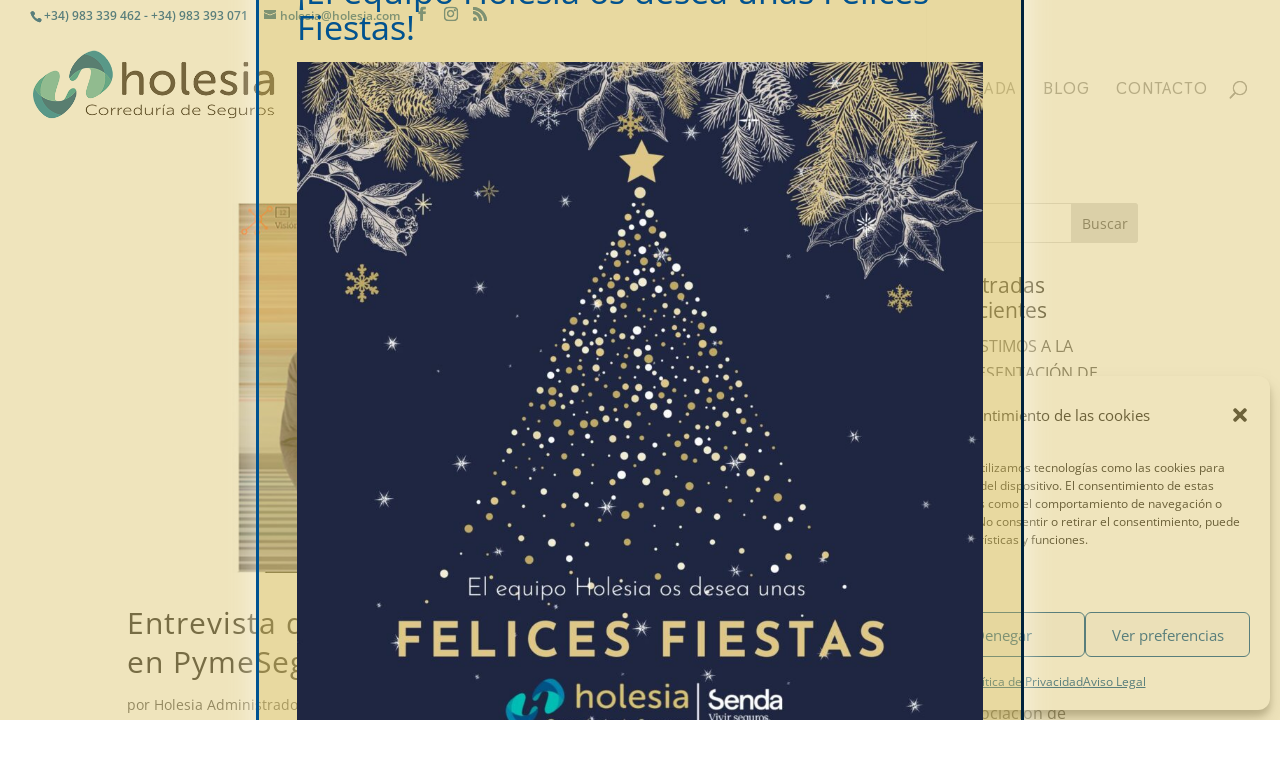

--- FILE ---
content_type: text/html; charset=UTF-8
request_url: https://www.holesia.com/2022/02/
body_size: 15639
content:
<!DOCTYPE html>
<html lang="es">
<head>
	<meta charset="UTF-8" />
<meta http-equiv="X-UA-Compatible" content="IE=edge">
	<link rel="pingback" href="https://www.holesia.com/xmlrpc.php" />

	<script type="text/javascript">
		document.documentElement.className = 'js';
	</script>
	
	<link rel="preconnect" href="https://fonts.gstatic.com" crossorigin /><style id="et-divi-open-sans-inline-css">/* Original: https://fonts.googleapis.com/css?family=Open+Sans:300italic,400italic,600italic,700italic,800italic,400,300,600,700,800&#038;subset=cyrillic,cyrillic-ext,greek,greek-ext,hebrew,latin,latin-ext,vietnamese&#038;display=swap *//* User Agent: Mozilla/5.0 (Unknown; Linux x86_64) AppleWebKit/538.1 (KHTML, like Gecko) Safari/538.1 Daum/4.1 */@font-face {font-family: 'Open Sans';font-style: italic;font-weight: 300;font-stretch: normal;font-display: swap;src: url(https://fonts.gstatic.com/s/opensans/v44/memQYaGs126MiZpBA-UFUIcVXSCEkx2cmqvXlWq8tWZ0Pw86hd0Rk5hkaVc.ttf) format('truetype');}@font-face {font-family: 'Open Sans';font-style: italic;font-weight: 400;font-stretch: normal;font-display: swap;src: url(https://fonts.gstatic.com/s/opensans/v44/memQYaGs126MiZpBA-UFUIcVXSCEkx2cmqvXlWq8tWZ0Pw86hd0Rk8ZkaVc.ttf) format('truetype');}@font-face {font-family: 'Open Sans';font-style: italic;font-weight: 600;font-stretch: normal;font-display: swap;src: url(https://fonts.gstatic.com/s/opensans/v44/memQYaGs126MiZpBA-UFUIcVXSCEkx2cmqvXlWq8tWZ0Pw86hd0RkxhjaVc.ttf) format('truetype');}@font-face {font-family: 'Open Sans';font-style: italic;font-weight: 700;font-stretch: normal;font-display: swap;src: url(https://fonts.gstatic.com/s/opensans/v44/memQYaGs126MiZpBA-UFUIcVXSCEkx2cmqvXlWq8tWZ0Pw86hd0RkyFjaVc.ttf) format('truetype');}@font-face {font-family: 'Open Sans';font-style: italic;font-weight: 800;font-stretch: normal;font-display: swap;src: url(https://fonts.gstatic.com/s/opensans/v44/memQYaGs126MiZpBA-UFUIcVXSCEkx2cmqvXlWq8tWZ0Pw86hd0Rk0ZjaVc.ttf) format('truetype');}@font-face {font-family: 'Open Sans';font-style: normal;font-weight: 300;font-stretch: normal;font-display: swap;src: url(https://fonts.gstatic.com/s/opensans/v44/memSYaGs126MiZpBA-UvWbX2vVnXBbObj2OVZyOOSr4dVJWUgsiH0C4n.ttf) format('truetype');}@font-face {font-family: 'Open Sans';font-style: normal;font-weight: 400;font-stretch: normal;font-display: swap;src: url(https://fonts.gstatic.com/s/opensans/v44/memSYaGs126MiZpBA-UvWbX2vVnXBbObj2OVZyOOSr4dVJWUgsjZ0C4n.ttf) format('truetype');}@font-face {font-family: 'Open Sans';font-style: normal;font-weight: 600;font-stretch: normal;font-display: swap;src: url(https://fonts.gstatic.com/s/opensans/v44/memSYaGs126MiZpBA-UvWbX2vVnXBbObj2OVZyOOSr4dVJWUgsgH1y4n.ttf) format('truetype');}@font-face {font-family: 'Open Sans';font-style: normal;font-weight: 700;font-stretch: normal;font-display: swap;src: url(https://fonts.gstatic.com/s/opensans/v44/memSYaGs126MiZpBA-UvWbX2vVnXBbObj2OVZyOOSr4dVJWUgsg-1y4n.ttf) format('truetype');}@font-face {font-family: 'Open Sans';font-style: normal;font-weight: 800;font-stretch: normal;font-display: swap;src: url(https://fonts.gstatic.com/s/opensans/v44/memSYaGs126MiZpBA-UvWbX2vVnXBbObj2OVZyOOSr4dVJWUgshZ1y4n.ttf) format('truetype');}/* User Agent: Mozilla/5.0 (Windows NT 6.1; WOW64; rv:27.0) Gecko/20100101 Firefox/27.0 */@font-face {font-family: 'Open Sans';font-style: italic;font-weight: 300;font-stretch: normal;font-display: swap;src: url(https://fonts.gstatic.com/l/font?kit=memQYaGs126MiZpBA-UFUIcVXSCEkx2cmqvXlWq8tWZ0Pw86hd0Rk5hkaVQ&skey=743457fe2cc29280&v=v44) format('woff');}@font-face {font-family: 'Open Sans';font-style: italic;font-weight: 400;font-stretch: normal;font-display: swap;src: url(https://fonts.gstatic.com/l/font?kit=memQYaGs126MiZpBA-UFUIcVXSCEkx2cmqvXlWq8tWZ0Pw86hd0Rk8ZkaVQ&skey=743457fe2cc29280&v=v44) format('woff');}@font-face {font-family: 'Open Sans';font-style: italic;font-weight: 600;font-stretch: normal;font-display: swap;src: url(https://fonts.gstatic.com/l/font?kit=memQYaGs126MiZpBA-UFUIcVXSCEkx2cmqvXlWq8tWZ0Pw86hd0RkxhjaVQ&skey=743457fe2cc29280&v=v44) format('woff');}@font-face {font-family: 'Open Sans';font-style: italic;font-weight: 700;font-stretch: normal;font-display: swap;src: url(https://fonts.gstatic.com/l/font?kit=memQYaGs126MiZpBA-UFUIcVXSCEkx2cmqvXlWq8tWZ0Pw86hd0RkyFjaVQ&skey=743457fe2cc29280&v=v44) format('woff');}@font-face {font-family: 'Open Sans';font-style: italic;font-weight: 800;font-stretch: normal;font-display: swap;src: url(https://fonts.gstatic.com/l/font?kit=memQYaGs126MiZpBA-UFUIcVXSCEkx2cmqvXlWq8tWZ0Pw86hd0Rk0ZjaVQ&skey=743457fe2cc29280&v=v44) format('woff');}@font-face {font-family: 'Open Sans';font-style: normal;font-weight: 300;font-stretch: normal;font-display: swap;src: url(https://fonts.gstatic.com/l/font?kit=memSYaGs126MiZpBA-UvWbX2vVnXBbObj2OVZyOOSr4dVJWUgsiH0C4k&skey=62c1cbfccc78b4b2&v=v44) format('woff');}@font-face {font-family: 'Open Sans';font-style: normal;font-weight: 400;font-stretch: normal;font-display: swap;src: url(https://fonts.gstatic.com/l/font?kit=memSYaGs126MiZpBA-UvWbX2vVnXBbObj2OVZyOOSr4dVJWUgsjZ0C4k&skey=62c1cbfccc78b4b2&v=v44) format('woff');}@font-face {font-family: 'Open Sans';font-style: normal;font-weight: 600;font-stretch: normal;font-display: swap;src: url(https://fonts.gstatic.com/l/font?kit=memSYaGs126MiZpBA-UvWbX2vVnXBbObj2OVZyOOSr4dVJWUgsgH1y4k&skey=62c1cbfccc78b4b2&v=v44) format('woff');}@font-face {font-family: 'Open Sans';font-style: normal;font-weight: 700;font-stretch: normal;font-display: swap;src: url(https://fonts.gstatic.com/l/font?kit=memSYaGs126MiZpBA-UvWbX2vVnXBbObj2OVZyOOSr4dVJWUgsg-1y4k&skey=62c1cbfccc78b4b2&v=v44) format('woff');}@font-face {font-family: 'Open Sans';font-style: normal;font-weight: 800;font-stretch: normal;font-display: swap;src: url(https://fonts.gstatic.com/l/font?kit=memSYaGs126MiZpBA-UvWbX2vVnXBbObj2OVZyOOSr4dVJWUgshZ1y4k&skey=62c1cbfccc78b4b2&v=v44) format('woff');}/* User Agent: Mozilla/5.0 (Windows NT 6.3; rv:39.0) Gecko/20100101 Firefox/39.0 */@font-face {font-family: 'Open Sans';font-style: italic;font-weight: 300;font-stretch: normal;font-display: swap;src: url(https://fonts.gstatic.com/s/opensans/v44/memQYaGs126MiZpBA-UFUIcVXSCEkx2cmqvXlWq8tWZ0Pw86hd0Rk5hkaVI.woff2) format('woff2');}@font-face {font-family: 'Open Sans';font-style: italic;font-weight: 400;font-stretch: normal;font-display: swap;src: url(https://fonts.gstatic.com/s/opensans/v44/memQYaGs126MiZpBA-UFUIcVXSCEkx2cmqvXlWq8tWZ0Pw86hd0Rk8ZkaVI.woff2) format('woff2');}@font-face {font-family: 'Open Sans';font-style: italic;font-weight: 600;font-stretch: normal;font-display: swap;src: url(https://fonts.gstatic.com/s/opensans/v44/memQYaGs126MiZpBA-UFUIcVXSCEkx2cmqvXlWq8tWZ0Pw86hd0RkxhjaVI.woff2) format('woff2');}@font-face {font-family: 'Open Sans';font-style: italic;font-weight: 700;font-stretch: normal;font-display: swap;src: url(https://fonts.gstatic.com/s/opensans/v44/memQYaGs126MiZpBA-UFUIcVXSCEkx2cmqvXlWq8tWZ0Pw86hd0RkyFjaVI.woff2) format('woff2');}@font-face {font-family: 'Open Sans';font-style: italic;font-weight: 800;font-stretch: normal;font-display: swap;src: url(https://fonts.gstatic.com/s/opensans/v44/memQYaGs126MiZpBA-UFUIcVXSCEkx2cmqvXlWq8tWZ0Pw86hd0Rk0ZjaVI.woff2) format('woff2');}@font-face {font-family: 'Open Sans';font-style: normal;font-weight: 300;font-stretch: normal;font-display: swap;src: url(https://fonts.gstatic.com/s/opensans/v44/memSYaGs126MiZpBA-UvWbX2vVnXBbObj2OVZyOOSr4dVJWUgsiH0C4i.woff2) format('woff2');}@font-face {font-family: 'Open Sans';font-style: normal;font-weight: 400;font-stretch: normal;font-display: swap;src: url(https://fonts.gstatic.com/s/opensans/v44/memSYaGs126MiZpBA-UvWbX2vVnXBbObj2OVZyOOSr4dVJWUgsjZ0C4i.woff2) format('woff2');}@font-face {font-family: 'Open Sans';font-style: normal;font-weight: 600;font-stretch: normal;font-display: swap;src: url(https://fonts.gstatic.com/s/opensans/v44/memSYaGs126MiZpBA-UvWbX2vVnXBbObj2OVZyOOSr4dVJWUgsgH1y4i.woff2) format('woff2');}@font-face {font-family: 'Open Sans';font-style: normal;font-weight: 700;font-stretch: normal;font-display: swap;src: url(https://fonts.gstatic.com/s/opensans/v44/memSYaGs126MiZpBA-UvWbX2vVnXBbObj2OVZyOOSr4dVJWUgsg-1y4i.woff2) format('woff2');}@font-face {font-family: 'Open Sans';font-style: normal;font-weight: 800;font-stretch: normal;font-display: swap;src: url(https://fonts.gstatic.com/s/opensans/v44/memSYaGs126MiZpBA-UvWbX2vVnXBbObj2OVZyOOSr4dVJWUgshZ1y4i.woff2) format('woff2');}</style><meta name='robots' content='noindex, follow' />
<script type="text/javascript">
			let jqueryParams=[],jQuery=function(r){return jqueryParams=[...jqueryParams,r],jQuery},$=function(r){return jqueryParams=[...jqueryParams,r],$};window.jQuery=jQuery,window.$=jQuery;let customHeadScripts=!1;jQuery.fn=jQuery.prototype={},$.fn=jQuery.prototype={},jQuery.noConflict=function(r){if(window.jQuery)return jQuery=window.jQuery,$=window.jQuery,customHeadScripts=!0,jQuery.noConflict},jQuery.ready=function(r){jqueryParams=[...jqueryParams,r]},$.ready=function(r){jqueryParams=[...jqueryParams,r]},jQuery.load=function(r){jqueryParams=[...jqueryParams,r]},$.load=function(r){jqueryParams=[...jqueryParams,r]},jQuery.fn.ready=function(r){jqueryParams=[...jqueryParams,r]},$.fn.ready=function(r){jqueryParams=[...jqueryParams,r]};</script>
	<!-- This site is optimized with the Yoast SEO plugin v26.6 - https://yoast.com/wordpress/plugins/seo/ -->
	<title>febrero 2022 - Holesia</title>
	<meta property="og:locale" content="es_ES" />
	<meta property="og:type" content="website" />
	<meta property="og:title" content="febrero 2022 - Holesia" />
	<meta property="og:url" content="https://www.holesia.com/2022/02/" />
	<meta property="og:site_name" content="Holesia" />
	<meta name="twitter:card" content="summary_large_image" />
	<script type="application/ld+json" class="yoast-schema-graph">{"@context":"https://schema.org","@graph":[{"@type":"CollectionPage","@id":"https://www.holesia.com/2022/02/","url":"https://www.holesia.com/2022/02/","name":"febrero 2022 - Holesia","isPartOf":{"@id":"https://www.holesia.com/#website"},"primaryImageOfPage":{"@id":"https://www.holesia.com/2022/02/#primaryimage"},"image":{"@id":"https://www.holesia.com/2022/02/#primaryimage"},"thumbnailUrl":"https://www.holesia.com/wp-content/uploads/2022/02/entrevista-pyme-seguros.jpg","breadcrumb":{"@id":"https://www.holesia.com/2022/02/#breadcrumb"},"inLanguage":"es"},{"@type":"ImageObject","inLanguage":"es","@id":"https://www.holesia.com/2022/02/#primaryimage","url":"https://www.holesia.com/wp-content/uploads/2022/02/entrevista-pyme-seguros.jpg","contentUrl":"https://www.holesia.com/wp-content/uploads/2022/02/entrevista-pyme-seguros.jpg","width":795,"height":395},{"@type":"BreadcrumbList","@id":"https://www.holesia.com/2022/02/#breadcrumb","itemListElement":[{"@type":"ListItem","position":1,"name":"Portada","item":"https://www.holesia.com/"},{"@type":"ListItem","position":2,"name":"Archivo de febrero 2022"}]},{"@type":"WebSite","@id":"https://www.holesia.com/#website","url":"https://www.holesia.com/","name":"Holesia","description":"Correduría de Seguros","publisher":{"@id":"https://www.holesia.com/#organization"},"potentialAction":[{"@type":"SearchAction","target":{"@type":"EntryPoint","urlTemplate":"https://www.holesia.com/?s={search_term_string}"},"query-input":{"@type":"PropertyValueSpecification","valueRequired":true,"valueName":"search_term_string"}}],"inLanguage":"es"},{"@type":"Organization","@id":"https://www.holesia.com/#organization","name":"Holesia, Correduría de Seguros","url":"https://www.holesia.com/","logo":{"@type":"ImageObject","inLanguage":"es","@id":"https://www.holesia.com/#/schema/logo/image/","url":"https://www.holesia.com/wp-content/uploads/2019/10/LOGO-2.png","contentUrl":"https://www.holesia.com/wp-content/uploads/2019/10/LOGO-2.png","width":1196,"height":1054,"caption":"Holesia, Correduría de Seguros"},"image":{"@id":"https://www.holesia.com/#/schema/logo/image/"},"sameAs":["https://www.facebook.com/holesiacorreduriadeseguros","https://www.linkedin.com/company/18903216/admin/"]}]}</script>
	<!-- / Yoast SEO plugin. -->


<link rel="alternate" type="application/rss+xml" title="Holesia &raquo; Feed" href="https://www.holesia.com/feed/" />
<link rel="alternate" type="application/rss+xml" title="Holesia &raquo; Feed de los comentarios" href="https://www.holesia.com/comments/feed/" />
<meta content="Divi v.4.25.1" name="generator"/><style id='wp-img-auto-sizes-contain-inline-css' type='text/css'>
img:is([sizes=auto i],[sizes^="auto," i]){contain-intrinsic-size:3000px 1500px}
/*# sourceURL=wp-img-auto-sizes-contain-inline-css */
</style>
<link rel='stylesheet' id='wp-components-css' href='https://www.holesia.com/wp-includes/css/dist/components/style.min.css?ver=6.9' type='text/css' media='all' />
<link rel='stylesheet' id='wp-preferences-css' href='https://www.holesia.com/wp-includes/css/dist/preferences/style.min.css?ver=6.9' type='text/css' media='all' />
<link rel='stylesheet' id='wp-block-editor-css' href='https://www.holesia.com/wp-includes/css/dist/block-editor/style.min.css?ver=6.9' type='text/css' media='all' />
<link rel='stylesheet' id='popup-maker-block-library-style-css' href='https://www.holesia.com/wp-content/plugins/popup-maker/dist/packages/block-library-style.css?ver=dbea705cfafe089d65f1' type='text/css' media='all' />
<link rel='stylesheet' id='rs-plugin-settings-css' href='https://www.holesia.com/wp-content/plugins/revslider/public/assets/css/settings.css?ver=5.4.1' type='text/css' media='all' />
<style id='rs-plugin-settings-inline-css' type='text/css'>
#rs-demo-id {}
/*# sourceURL=rs-plugin-settings-inline-css */
</style>
<link rel='stylesheet' id='cmplz-general-css' href='https://www.holesia.com/wp-content/plugins/complianz-gdpr/assets/css/cookieblocker.min.css?ver=1766148274' type='text/css' media='all' />
<link rel='stylesheet' id='booster-pack-divi-styles-css' href='https://www.holesia.com/wp-content/plugins/booster-pack-for-divi/styles/style.min.css?ver=1.0.0' type='text/css' media='all' />
<link rel='stylesheet' id='popup-maker-site-css' href='//www.holesia.com/wp-content/uploads/pum/pum-site-styles.css?generated=1766148710&#038;ver=1.21.5' type='text/css' media='all' />
<link rel='stylesheet' id='divi-style-pum-css' href='https://www.holesia.com/wp-content/themes/Divi-2/style-static.min.css?ver=4.25.1' type='text/css' media='all' />
<script type="text/javascript" src="https://www.holesia.com/wp-includes/js/jquery/jquery.min.js?ver=3.7.1" id="jquery-core-js"></script>
<script type="text/javascript" src="https://www.holesia.com/wp-includes/js/jquery/jquery-migrate.min.js?ver=3.4.1" id="jquery-migrate-js"></script>
<script type="text/javascript" id="jquery-js-after">
/* <![CDATA[ */
jqueryParams.length&&$.each(jqueryParams,function(e,r){if("function"==typeof r){var n=String(r);n.replace("$","jQuery");var a=new Function("return "+n)();$(document).ready(a)}});
//# sourceURL=jquery-js-after
/* ]]> */
</script>
<script type="text/javascript" src="https://www.holesia.com/wp-content/plugins/revslider/public/assets/js/jquery.themepunch.tools.min.js?ver=5.4.1" id="tp-tools-js"></script>
<script type="text/javascript" src="https://www.holesia.com/wp-content/plugins/revslider/public/assets/js/jquery.themepunch.revolution.min.js?ver=5.4.1" id="revmin-js"></script>
<link rel="https://api.w.org/" href="https://www.holesia.com/wp-json/" /><link rel="EditURI" type="application/rsd+xml" title="RSD" href="https://www.holesia.com/xmlrpc.php?rsd" />
<meta name="generator" content="WordPress 6.9" />
			<style>.cmplz-hidden {
					display: none !important;
				}</style><meta name="viewport" content="width=device-width, initial-scale=1.0, maximum-scale=1.0, user-scalable=0" /><style type="text/css" id="custom-background-css">
body.custom-background { background-color: #ffffff; }
</style>
	<meta name="generator" content="Powered by Slider Revolution 5.4.1 - responsive, Mobile-Friendly Slider Plugin for WordPress with comfortable drag and drop interface." />
<link rel="icon" href="https://www.holesia.com/wp-content/uploads/2019/01/ICONO.png" sizes="32x32" />
<link rel="icon" href="https://www.holesia.com/wp-content/uploads/2019/01/ICONO.png" sizes="192x192" />
<link rel="apple-touch-icon" href="https://www.holesia.com/wp-content/uploads/2019/01/ICONO.png" />
<meta name="msapplication-TileImage" content="https://www.holesia.com/wp-content/uploads/2019/01/ICONO.png" />
<link rel="stylesheet" id="et-divi-customizer-global-cached-inline-styles" href="https://www.holesia.com/wp-content/et-cache/global/et-divi-customizer-global.min.css?ver=1764662348" /><link rel="stylesheet" id="et-core-unified-cpt-10631-cached-inline-styles" href="https://www.holesia.com/wp-content/et-cache/10631/et-core-unified-cpt-10631.min.css?ver=1764662348" /><style id='global-styles-inline-css' type='text/css'>
:root{--wp--preset--aspect-ratio--square: 1;--wp--preset--aspect-ratio--4-3: 4/3;--wp--preset--aspect-ratio--3-4: 3/4;--wp--preset--aspect-ratio--3-2: 3/2;--wp--preset--aspect-ratio--2-3: 2/3;--wp--preset--aspect-ratio--16-9: 16/9;--wp--preset--aspect-ratio--9-16: 9/16;--wp--preset--color--black: #000000;--wp--preset--color--cyan-bluish-gray: #abb8c3;--wp--preset--color--white: #ffffff;--wp--preset--color--pale-pink: #f78da7;--wp--preset--color--vivid-red: #cf2e2e;--wp--preset--color--luminous-vivid-orange: #ff6900;--wp--preset--color--luminous-vivid-amber: #fcb900;--wp--preset--color--light-green-cyan: #7bdcb5;--wp--preset--color--vivid-green-cyan: #00d084;--wp--preset--color--pale-cyan-blue: #8ed1fc;--wp--preset--color--vivid-cyan-blue: #0693e3;--wp--preset--color--vivid-purple: #9b51e0;--wp--preset--gradient--vivid-cyan-blue-to-vivid-purple: linear-gradient(135deg,rgb(6,147,227) 0%,rgb(155,81,224) 100%);--wp--preset--gradient--light-green-cyan-to-vivid-green-cyan: linear-gradient(135deg,rgb(122,220,180) 0%,rgb(0,208,130) 100%);--wp--preset--gradient--luminous-vivid-amber-to-luminous-vivid-orange: linear-gradient(135deg,rgb(252,185,0) 0%,rgb(255,105,0) 100%);--wp--preset--gradient--luminous-vivid-orange-to-vivid-red: linear-gradient(135deg,rgb(255,105,0) 0%,rgb(207,46,46) 100%);--wp--preset--gradient--very-light-gray-to-cyan-bluish-gray: linear-gradient(135deg,rgb(238,238,238) 0%,rgb(169,184,195) 100%);--wp--preset--gradient--cool-to-warm-spectrum: linear-gradient(135deg,rgb(74,234,220) 0%,rgb(151,120,209) 20%,rgb(207,42,186) 40%,rgb(238,44,130) 60%,rgb(251,105,98) 80%,rgb(254,248,76) 100%);--wp--preset--gradient--blush-light-purple: linear-gradient(135deg,rgb(255,206,236) 0%,rgb(152,150,240) 100%);--wp--preset--gradient--blush-bordeaux: linear-gradient(135deg,rgb(254,205,165) 0%,rgb(254,45,45) 50%,rgb(107,0,62) 100%);--wp--preset--gradient--luminous-dusk: linear-gradient(135deg,rgb(255,203,112) 0%,rgb(199,81,192) 50%,rgb(65,88,208) 100%);--wp--preset--gradient--pale-ocean: linear-gradient(135deg,rgb(255,245,203) 0%,rgb(182,227,212) 50%,rgb(51,167,181) 100%);--wp--preset--gradient--electric-grass: linear-gradient(135deg,rgb(202,248,128) 0%,rgb(113,206,126) 100%);--wp--preset--gradient--midnight: linear-gradient(135deg,rgb(2,3,129) 0%,rgb(40,116,252) 100%);--wp--preset--font-size--small: 13px;--wp--preset--font-size--medium: 20px;--wp--preset--font-size--large: 36px;--wp--preset--font-size--x-large: 42px;--wp--preset--spacing--20: 0.44rem;--wp--preset--spacing--30: 0.67rem;--wp--preset--spacing--40: 1rem;--wp--preset--spacing--50: 1.5rem;--wp--preset--spacing--60: 2.25rem;--wp--preset--spacing--70: 3.38rem;--wp--preset--spacing--80: 5.06rem;--wp--preset--shadow--natural: 6px 6px 9px rgba(0, 0, 0, 0.2);--wp--preset--shadow--deep: 12px 12px 50px rgba(0, 0, 0, 0.4);--wp--preset--shadow--sharp: 6px 6px 0px rgba(0, 0, 0, 0.2);--wp--preset--shadow--outlined: 6px 6px 0px -3px rgb(255, 255, 255), 6px 6px rgb(0, 0, 0);--wp--preset--shadow--crisp: 6px 6px 0px rgb(0, 0, 0);}:root { --wp--style--global--content-size: 823px;--wp--style--global--wide-size: 1080px; }:where(body) { margin: 0; }.wp-site-blocks > .alignleft { float: left; margin-right: 2em; }.wp-site-blocks > .alignright { float: right; margin-left: 2em; }.wp-site-blocks > .aligncenter { justify-content: center; margin-left: auto; margin-right: auto; }:where(.is-layout-flex){gap: 0.5em;}:where(.is-layout-grid){gap: 0.5em;}.is-layout-flow > .alignleft{float: left;margin-inline-start: 0;margin-inline-end: 2em;}.is-layout-flow > .alignright{float: right;margin-inline-start: 2em;margin-inline-end: 0;}.is-layout-flow > .aligncenter{margin-left: auto !important;margin-right: auto !important;}.is-layout-constrained > .alignleft{float: left;margin-inline-start: 0;margin-inline-end: 2em;}.is-layout-constrained > .alignright{float: right;margin-inline-start: 2em;margin-inline-end: 0;}.is-layout-constrained > .aligncenter{margin-left: auto !important;margin-right: auto !important;}.is-layout-constrained > :where(:not(.alignleft):not(.alignright):not(.alignfull)){max-width: var(--wp--style--global--content-size);margin-left: auto !important;margin-right: auto !important;}.is-layout-constrained > .alignwide{max-width: var(--wp--style--global--wide-size);}body .is-layout-flex{display: flex;}.is-layout-flex{flex-wrap: wrap;align-items: center;}.is-layout-flex > :is(*, div){margin: 0;}body .is-layout-grid{display: grid;}.is-layout-grid > :is(*, div){margin: 0;}body{padding-top: 0px;padding-right: 0px;padding-bottom: 0px;padding-left: 0px;}a:where(:not(.wp-element-button)){text-decoration: underline;}:root :where(.wp-element-button, .wp-block-button__link){background-color: #32373c;border-width: 0;color: #fff;font-family: inherit;font-size: inherit;font-style: inherit;font-weight: inherit;letter-spacing: inherit;line-height: inherit;padding-top: calc(0.667em + 2px);padding-right: calc(1.333em + 2px);padding-bottom: calc(0.667em + 2px);padding-left: calc(1.333em + 2px);text-decoration: none;text-transform: inherit;}.has-black-color{color: var(--wp--preset--color--black) !important;}.has-cyan-bluish-gray-color{color: var(--wp--preset--color--cyan-bluish-gray) !important;}.has-white-color{color: var(--wp--preset--color--white) !important;}.has-pale-pink-color{color: var(--wp--preset--color--pale-pink) !important;}.has-vivid-red-color{color: var(--wp--preset--color--vivid-red) !important;}.has-luminous-vivid-orange-color{color: var(--wp--preset--color--luminous-vivid-orange) !important;}.has-luminous-vivid-amber-color{color: var(--wp--preset--color--luminous-vivid-amber) !important;}.has-light-green-cyan-color{color: var(--wp--preset--color--light-green-cyan) !important;}.has-vivid-green-cyan-color{color: var(--wp--preset--color--vivid-green-cyan) !important;}.has-pale-cyan-blue-color{color: var(--wp--preset--color--pale-cyan-blue) !important;}.has-vivid-cyan-blue-color{color: var(--wp--preset--color--vivid-cyan-blue) !important;}.has-vivid-purple-color{color: var(--wp--preset--color--vivid-purple) !important;}.has-black-background-color{background-color: var(--wp--preset--color--black) !important;}.has-cyan-bluish-gray-background-color{background-color: var(--wp--preset--color--cyan-bluish-gray) !important;}.has-white-background-color{background-color: var(--wp--preset--color--white) !important;}.has-pale-pink-background-color{background-color: var(--wp--preset--color--pale-pink) !important;}.has-vivid-red-background-color{background-color: var(--wp--preset--color--vivid-red) !important;}.has-luminous-vivid-orange-background-color{background-color: var(--wp--preset--color--luminous-vivid-orange) !important;}.has-luminous-vivid-amber-background-color{background-color: var(--wp--preset--color--luminous-vivid-amber) !important;}.has-light-green-cyan-background-color{background-color: var(--wp--preset--color--light-green-cyan) !important;}.has-vivid-green-cyan-background-color{background-color: var(--wp--preset--color--vivid-green-cyan) !important;}.has-pale-cyan-blue-background-color{background-color: var(--wp--preset--color--pale-cyan-blue) !important;}.has-vivid-cyan-blue-background-color{background-color: var(--wp--preset--color--vivid-cyan-blue) !important;}.has-vivid-purple-background-color{background-color: var(--wp--preset--color--vivid-purple) !important;}.has-black-border-color{border-color: var(--wp--preset--color--black) !important;}.has-cyan-bluish-gray-border-color{border-color: var(--wp--preset--color--cyan-bluish-gray) !important;}.has-white-border-color{border-color: var(--wp--preset--color--white) !important;}.has-pale-pink-border-color{border-color: var(--wp--preset--color--pale-pink) !important;}.has-vivid-red-border-color{border-color: var(--wp--preset--color--vivid-red) !important;}.has-luminous-vivid-orange-border-color{border-color: var(--wp--preset--color--luminous-vivid-orange) !important;}.has-luminous-vivid-amber-border-color{border-color: var(--wp--preset--color--luminous-vivid-amber) !important;}.has-light-green-cyan-border-color{border-color: var(--wp--preset--color--light-green-cyan) !important;}.has-vivid-green-cyan-border-color{border-color: var(--wp--preset--color--vivid-green-cyan) !important;}.has-pale-cyan-blue-border-color{border-color: var(--wp--preset--color--pale-cyan-blue) !important;}.has-vivid-cyan-blue-border-color{border-color: var(--wp--preset--color--vivid-cyan-blue) !important;}.has-vivid-purple-border-color{border-color: var(--wp--preset--color--vivid-purple) !important;}.has-vivid-cyan-blue-to-vivid-purple-gradient-background{background: var(--wp--preset--gradient--vivid-cyan-blue-to-vivid-purple) !important;}.has-light-green-cyan-to-vivid-green-cyan-gradient-background{background: var(--wp--preset--gradient--light-green-cyan-to-vivid-green-cyan) !important;}.has-luminous-vivid-amber-to-luminous-vivid-orange-gradient-background{background: var(--wp--preset--gradient--luminous-vivid-amber-to-luminous-vivid-orange) !important;}.has-luminous-vivid-orange-to-vivid-red-gradient-background{background: var(--wp--preset--gradient--luminous-vivid-orange-to-vivid-red) !important;}.has-very-light-gray-to-cyan-bluish-gray-gradient-background{background: var(--wp--preset--gradient--very-light-gray-to-cyan-bluish-gray) !important;}.has-cool-to-warm-spectrum-gradient-background{background: var(--wp--preset--gradient--cool-to-warm-spectrum) !important;}.has-blush-light-purple-gradient-background{background: var(--wp--preset--gradient--blush-light-purple) !important;}.has-blush-bordeaux-gradient-background{background: var(--wp--preset--gradient--blush-bordeaux) !important;}.has-luminous-dusk-gradient-background{background: var(--wp--preset--gradient--luminous-dusk) !important;}.has-pale-ocean-gradient-background{background: var(--wp--preset--gradient--pale-ocean) !important;}.has-electric-grass-gradient-background{background: var(--wp--preset--gradient--electric-grass) !important;}.has-midnight-gradient-background{background: var(--wp--preset--gradient--midnight) !important;}.has-small-font-size{font-size: var(--wp--preset--font-size--small) !important;}.has-medium-font-size{font-size: var(--wp--preset--font-size--medium) !important;}.has-large-font-size{font-size: var(--wp--preset--font-size--large) !important;}.has-x-large-font-size{font-size: var(--wp--preset--font-size--x-large) !important;}
/*# sourceURL=global-styles-inline-css */
</style>
</head>
<body data-cmplz=2 class="archive date custom-background wp-theme-Divi-2 et-tb-has-template et-tb-has-footer et_pb_button_helper_class et_transparent_nav et_fullwidth_nav et_fullwidth_secondary_nav et_fixed_nav et_show_nav et_secondary_nav_enabled et_secondary_nav_two_panels et_primary_nav_dropdown_animation_fade et_secondary_nav_dropdown_animation_fade et_header_style_left et_cover_background et_pb_gutter osx et_pb_gutters3 et_pb_pagebuilder_layout et_right_sidebar et_divi_theme et-db">
	<div id="page-container">
<div id="et-boc" class="et-boc">
			
				<div id="top-header">
		<div class="container clearfix">

		
			<div id="et-info">
							<span id="et-info-phone">+34) 983 339 462 - +34) 983 393 071</span>
			
							<a href="mailto:holesia@holesia.com"><span id="et-info-email">holesia@holesia.com</span></a>
			
			<ul class="et-social-icons">

	<li class="et-social-icon et-social-facebook">
		<a href="https://www.facebook.com/holesiacorreduriadeseguros" class="icon">
			<span>Facebook</span>
		</a>
	</li>
	<li class="et-social-icon et-social-instagram">
		<a href="https://www.instagram.com/holesiacorreduria/" class="icon">
			<span>Instagram</span>
		</a>
	</li>
	<li class="et-social-icon et-social-rss">
		<a href="https://www.linkedin.com/company/18903216/admin/" class="icon">
			<span>RSS</span>
		</a>
	</li>

</ul>			</div>

		
			<div id="et-secondary-menu">
			<div class="et_duplicate_social_icons">
							<ul class="et-social-icons">

	<li class="et-social-icon et-social-facebook">
		<a href="https://www.facebook.com/holesiacorreduriadeseguros" class="icon">
			<span>Facebook</span>
		</a>
	</li>
	<li class="et-social-icon et-social-instagram">
		<a href="https://www.instagram.com/holesiacorreduria/" class="icon">
			<span>Instagram</span>
		</a>
	</li>
	<li class="et-social-icon et-social-rss">
		<a href="https://www.linkedin.com/company/18903216/admin/" class="icon">
			<span>RSS</span>
		</a>
	</li>

</ul>
						</div>			</div>

		</div>
	</div>


	<header id="main-header" data-height-onload="100">
		<div class="container clearfix et_menu_container">
					<div class="logo_container">
				<span class="logo_helper"></span>
				<a href="https://www.holesia.com/">
				<img src="http://www.holesia.com/wp-content/uploads/2019/02/LOGO-APAISADO-2.png" width="480" height="148" alt="Holesia" id="logo" data-height-percentage="67" />
				</a>
			</div>
					<div id="et-top-navigation" data-height="100" data-fixed-height="65">
									<nav id="top-menu-nav">
					<ul id="top-menu" class="nav"><li class="menu-item menu-item-type-post_type menu-item-object-page menu-item-home menu-item-9906"><a href="https://www.holesia.com/">INICIO</a></li>
<li class="mega-menu menu-item menu-item-type-post_type menu-item-object-page menu-item-has-children menu-item-9916"><a href="https://www.holesia.com/particulares/">PARTICULARES</a>
<ul class="sub-menu">
	<li class="menu-item menu-item-type-post_type menu-item-object-page menu-item-9939"><a href="https://www.holesia.com/particulares/seguro-de-automoviles/">Seguros de Automóviles</a></li>
	<li class="menu-item menu-item-type-post_type menu-item-object-page menu-item-9937"><a href="https://www.holesia.com/particulares/seguro-de-hogar/">Seguros de Hogar</a></li>
	<li class="menu-item menu-item-type-post_type menu-item-object-page menu-item-9947"><a href="https://www.holesia.com/particulares/seguros-de-salud/">Seguros de Salud</a></li>
	<li class="menu-item menu-item-type-post_type menu-item-object-page menu-item-9949"><a href="https://www.holesia.com/particulares/seguros-de-vida/">Seguros de Vida</a></li>
	<li class="menu-item menu-item-type-post_type menu-item-object-page menu-item-9952"><a href="https://www.holesia.com/particulares/seguros-de-moto/">Seguros de Moto</a></li>
	<li class="menu-item menu-item-type-post_type menu-item-object-page menu-item-9957"><a href="https://www.holesia.com/particulares/seguros-de-asistencia-en-viaje/">Seguros de Asistencia en Viaje</a></li>
	<li class="menu-item menu-item-type-post_type menu-item-object-page menu-item-9960"><a href="https://www.holesia.com/particulares/seguros-de-rc-patinete-y-bicicletas-electricas/">Seguros de RC Patinete y Bicicletas Eléctricas</a></li>
	<li class="menu-item menu-item-type-post_type menu-item-object-page menu-item-9962"><a href="https://www.holesia.com/particulares/seguro-de-accidentes-personales/">Seguros de Accidentes Personales</a></li>
	<li class="menu-item menu-item-type-post_type menu-item-object-page menu-item-9966"><a href="https://www.holesia.com/particulares/seguro-de-decesos-y-gastos-de-sepelio/">Seguro de Decesos y Gastos de Sepelio</a></li>
	<li class="menu-item menu-item-type-post_type menu-item-object-page menu-item-10569"><a href="https://www.holesia.com/particulares/seguros-de-ahorro-y-planes-de-pensiones/">Seguros de Ahorro y Planes de Pensiones</a></li>
	<li class="menu-item menu-item-type-post_type menu-item-object-page menu-item-9997"><a href="https://www.holesia.com/particulares/seguros-para-comunidades/">Seguros para Comunidades</a></li>
	<li class="menu-item menu-item-type-post_type menu-item-object-page menu-item-10425"><a href="https://www.holesia.com/particulares/seguros-de-proteccion-de-alquiler/">Seguros de Protección de Alquiler</a></li>
	<li class="menu-item menu-item-type-post_type menu-item-object-page menu-item-10426"><a href="https://www.holesia.com/particulares/seguros-para-mascotas/">Seguros para Mascotas</a></li>
</ul>
</li>
<li class="mega-menu menu-item menu-item-type-post_type menu-item-object-page menu-item-has-children menu-item-9917"><a href="https://www.holesia.com/empresas-new/">EMPRESAS</a>
<ul class="sub-menu">
	<li class="menu-item menu-item-type-post_type menu-item-object-page menu-item-10001"><a href="https://www.holesia.com/empresas-new/seguros-r-c-general/">Seguros de R.C. General</a></li>
	<li class="menu-item menu-item-type-post_type menu-item-object-page menu-item-10005"><a href="https://www.holesia.com/empresas-new/seguros-r-c-profesional/">Seguros de R.C. Profecional</a></li>
	<li class="menu-item menu-item-type-post_type menu-item-object-page menu-item-10007"><a href="https://www.holesia.com/empresas-new/seguros-de-responsabilidad-civil-administradores-do/">Seguros de Responsabilidad Civil Administradores (D&#038;O)</a></li>
	<li class="menu-item menu-item-type-post_type menu-item-object-page menu-item-10013"><a href="https://www.holesia.com/empresas-new/seguro-rc-personal-administraciones-publicas-funcionarios/">Seguro RC Personal Administraciones Públicas – Funcionarios</a></li>
	<li class="menu-item menu-item-type-post_type menu-item-object-page menu-item-10014"><a href="https://www.holesia.com/empresas-new/seguros-de-responsabilidad-medioambiental/">Seguros de Responsabilidad Medioambiental</a></li>
	<li class="menu-item menu-item-type-post_type menu-item-object-page menu-item-has-children menu-item-10016"><a href="https://www.holesia.com/empresas-new/seguros-salud-para-empresas/">Seguros de Salud para Empresas</a>
	<ul class="sub-menu">
		<li class="menu-item menu-item-type-post_type menu-item-object-page menu-item-11079"><a href="https://www.holesia.com/empresas-new/seguros-salud-para-empresas/campana-de-salud-colegio-de-ingenieros-agronomos-2/">Campaña de Salud Colegio de Ingenieros Agrónomos</a></li>
	</ul>
</li>
	<li class="menu-item menu-item-type-post_type menu-item-object-page menu-item-10018"><a href="https://www.holesia.com/empresas-new/seguro-autonomo-power-ilt/">Seguro Autónomo Power – Incapacidad Laboral Transitoria (ILT)</a></li>
	<li class="menu-item menu-item-type-post_type menu-item-object-page menu-item-10131"><a href="https://www.holesia.com/empresas-new/prevision-social-empresarial/">Seguros de Previsión Social Empresarial</a></li>
	<li class="menu-item menu-item-type-post_type menu-item-object-page menu-item-10031"><a href="https://www.holesia.com/empresas-new/seguros-para-pymes-y-comercio/">Seguros para PYMES y Comercio</a></li>
	<li class="menu-item menu-item-type-post_type menu-item-object-page menu-item-10021"><a href="https://www.holesia.com/empresas-new/seguros-de-convenio/">Seguros de Convenio</a></li>
	<li class="menu-item menu-item-type-post_type menu-item-object-page menu-item-10037"><a href="https://www.holesia.com/empresas-new/seguros-de-asistencia-en-viaje-para-profesionales/">Seguro de Asistencia en Viaje para Profesionales</a></li>
	<li class="menu-item menu-item-type-post_type menu-item-object-page menu-item-10023"><a href="https://www.holesia.com/empresas-new/seguros-de-transporte-de-mercancias/">Seguros de Transporte de Mercancías</a></li>
	<li class="menu-item menu-item-type-post_type menu-item-object-page menu-item-10027"><a href="https://www.holesia.com/empresas-new/seguros-decenales/">Seguros Decenales</a></li>
	<li class="menu-item menu-item-type-post_type menu-item-object-page menu-item-10039"><a href="https://www.holesia.com/empresas-new/seguros-todo-riesgo-contruccion-y-montaje/">Seguros todo Riesgo, Construcción y Montaje</a></li>
	<li class="menu-item menu-item-type-post_type menu-item-object-page menu-item-10035"><a href="https://www.holesia.com/empresas-new/seguros-de-credito/">Seguros de Crédito</a></li>
</ul>
</li>
<li class="menu-item menu-item-type-post_type menu-item-object-page menu-item-9920"><a href="https://www.holesia.com/sobre-nosotros/">SOBRE NOSOTROS</a></li>
<li class="menu-item menu-item-type-custom menu-item-object-custom menu-item-9931"><a target="_blank" href="https://intranet.holesia.com/">ÁREA PRIVADA</a></li>
<li class="menu-item menu-item-type-post_type menu-item-object-page menu-item-9934"><a href="https://www.holesia.com/blog-2/">BLOG</a></li>
<li class="menu-item menu-item-type-post_type menu-item-object-page menu-item-9930"><a href="https://www.holesia.com/contacto-new/">CONTACTO</a></li>
</ul>					</nav>
				
				
				
									<div id="et_top_search">
						<span id="et_search_icon"></span>
					</div>
				
				<div id="et_mobile_nav_menu">
				<div class="mobile_nav closed">
					<span class="select_page">Seleccionar página</span>
					<span class="mobile_menu_bar mobile_menu_bar_toggle"></span>
				</div>
			</div>			</div> <!-- #et-top-navigation -->
		</div> <!-- .container -->
				<div class="et_search_outer">
			<div class="container et_search_form_container">
				<form role="search" method="get" class="et-search-form" action="https://www.holesia.com/">
				<input type="search" class="et-search-field" placeholder="Búsqueda &hellip;" value="" name="s" title="Buscar:" />				</form>
				<span class="et_close_search_field"></span>
			</div>
		</div>
			</header> <!-- #main-header -->
<div id="et-main-area">
	
<div id="main-content">
	<div class="container">
		<div id="content-area" class="clearfix">
			<div id="left-area">
		
					<article id="post-8577" class="et_pb_post post-8577 post type-post status-publish format-standard has-post-thumbnail hentry category-noticias">

											<a class="entry-featured-image-url" href="https://www.holesia.com/2022/02/entrevista-de-nuestro-ceo-juan-ignacio-vicente-en-pymeseguros/">
								<img src="https://www.holesia.com/wp-content/uploads/2022/02/entrevista-pyme-seguros.jpg" alt="Entrevista de nuestro CEO, Juan Ignacio Vicente, en PymeSeguros" class="" width="1080" height="675" srcset="https://www.holesia.com/wp-content/uploads/2022/02/entrevista-pyme-seguros.jpg 1080w, https://www.holesia.com/wp-content/uploads/2022/02/entrevista-pyme-seguros-480x238.jpg 480w" sizes="(min-width: 0px) and (max-width: 480px) 480px, (min-width: 481px) 1080px, 100vw" />							</a>
					
															<h2 class="entry-title"><a href="https://www.holesia.com/2022/02/entrevista-de-nuestro-ceo-juan-ignacio-vicente-en-pymeseguros/">Entrevista de nuestro CEO, Juan Ignacio Vicente, en PymeSeguros</a></h2>
					
					<p class="post-meta"> por <span class="author vcard"><a href="https://www.holesia.com/author/ad_mc/" title="Mensajes de Holesia Administrador" rel="author">Holesia Administrador</a></span> | <span class="published">9 Feb 2022</span> | <a href="https://www.holesia.com/category/noticias/" rel="category tag">Noticias</a></p>Visión de Experto: Juan Ignacio Vicente Espinosa, CEo de Holesia Correduría de Seguros: «El seguro de Viaje se está volviendo imprescindible» El seguro de Asistencia en Viaje se está volviendo imprescindible para aquellas personas que quieran continuar con su vida tal...				
					</article>
			<div class="pagination clearfix">
	<div class="alignleft"></div>
	<div class="alignright"></div>
</div>			</div>

				<div id="sidebar">
		<div id="search-2" class="et_pb_widget widget_search"><form role="search" method="get" id="searchform" class="searchform" action="https://www.holesia.com/">
				<div>
					<label class="screen-reader-text" for="s">Buscar:</label>
					<input type="text" value="" name="s" id="s" />
					<input type="submit" id="searchsubmit" value="Buscar" />
				</div>
			</form></div>
		<div id="recent-posts-2" class="et_pb_widget widget_recent_entries">
		<h4 class="widgettitle">Entradas recientes</h4>
		<ul>
											<li>
					<a href="https://www.holesia.com/2025/09/asistimos-a-la-presentacion-de-wilfredo/">ASISTIMOS A LA PRESENTACIÓN DE WILFREDO</a>
									</li>
											<li>
					<a href="https://www.holesia.com/2025/02/holesia-correduria-de-seguros-y-gestiona-asesoria-y-gestion-una-alianza-estrategica-para-ofrecer-soluciones-integrales/">Holesia, Correduría de Seguros y Gestiona Asesoría y Gestión: Una alianza estratégica para ofrecer soluciones integrales</a>
									</li>
											<li>
					<a href="https://www.holesia.com/2025/02/entrevista-a-nacho-vicente-director-de-la-correduria-holesia-y-presidente-de-apsnorte-asociacion-de-profesionales-del-seguro-en-la-newsletter-de-markel-espana-enero-2025/">Entrevista a Nacho Vicente, Director de la Correduría Holesia y Presidente de APSnorte (Asociación de Profesionales del Seguro) en la Newsletter de Markel España &#8211; Enero 2025</a>
									</li>
											<li>
					<a href="https://www.holesia.com/2024/10/encuentro-de-corredores-sanitas-2024/">Encuentro de Corredores &#8211; Sanitas 2024</a>
									</li>
											<li>
					<a href="https://www.holesia.com/2024/09/xii-congreso-de-mediadores-2024/">XII Congreso de Mediadores 2024</a>
									</li>
					</ul>

		</div><div id="recent-comments-2" class="et_pb_widget widget_recent_comments"><h4 class="widgettitle">Comentarios recientes</h4><ul id="recentcomments"><li class="recentcomments"><span class="comment-author-link"><a href="http://karmalia.es" class="url" rel="ugc external nofollow">Carmen Poyato</a></span> en <a href="https://www.holesia.com/2020/04/la-necesaria-firma-del-tomador-en-las-condiciones-generales-y-particulares-de-las-polizas/#comment-8066">La ¿necesaria? firma del tomador en las condiciones generales y particulares de las pólizas</a></li><li class="recentcomments"><span class="comment-author-link">Perez Areales</span> en <a href="https://www.holesia.com/2020/04/la-necesaria-firma-del-tomador-en-las-condiciones-generales-y-particulares-de-las-polizas/#comment-7288">La ¿necesaria? firma del tomador en las condiciones generales y particulares de las pólizas</a></li><li class="recentcomments"><span class="comment-author-link">Holesia Adminnistrador</span> en <a href="https://www.holesia.com/2020/04/la-necesaria-firma-del-tomador-en-las-condiciones-generales-y-particulares-de-las-polizas/#comment-888">La ¿necesaria? firma del tomador en las condiciones generales y particulares de las pólizas</a></li><li class="recentcomments"><span class="comment-author-link">Paco</span> en <a href="https://www.holesia.com/2020/04/la-necesaria-firma-del-tomador-en-las-condiciones-generales-y-particulares-de-las-polizas/#comment-868">La ¿necesaria? firma del tomador en las condiciones generales y particulares de las pólizas</a></li><li class="recentcomments"><span class="comment-author-link">Holesia Administrador</span> en <a href="https://www.holesia.com/2020/04/la-necesaria-firma-del-tomador-en-las-condiciones-generales-y-particulares-de-las-polizas/#comment-643">La ¿necesaria? firma del tomador en las condiciones generales y particulares de las pólizas</a></li></ul></div><div id="archives-2" class="et_pb_widget widget_archive"><h4 class="widgettitle">Archivos</h4>
			<ul>
					<li><a href='https://www.holesia.com/2025/09/'>septiembre 2025</a></li>
	<li><a href='https://www.holesia.com/2025/02/'>febrero 2025</a></li>
	<li><a href='https://www.holesia.com/2024/10/'>octubre 2024</a></li>
	<li><a href='https://www.holesia.com/2024/09/'>septiembre 2024</a></li>
	<li><a href='https://www.holesia.com/2024/07/'>julio 2024</a></li>
	<li><a href='https://www.holesia.com/2024/06/'>junio 2024</a></li>
	<li><a href='https://www.holesia.com/2024/04/'>abril 2024</a></li>
	<li><a href='https://www.holesia.com/2024/03/'>marzo 2024</a></li>
	<li><a href='https://www.holesia.com/2024/02/'>febrero 2024</a></li>
	<li><a href='https://www.holesia.com/2023/10/'>octubre 2023</a></li>
	<li><a href='https://www.holesia.com/2023/06/'>junio 2023</a></li>
	<li><a href='https://www.holesia.com/2023/04/'>abril 2023</a></li>
	<li><a href='https://www.holesia.com/2023/03/'>marzo 2023</a></li>
	<li><a href='https://www.holesia.com/2022/08/'>agosto 2022</a></li>
	<li><a href='https://www.holesia.com/2022/04/'>abril 2022</a></li>
	<li><a href='https://www.holesia.com/2022/03/'>marzo 2022</a></li>
	<li><a href='https://www.holesia.com/2022/02/' aria-current="page">febrero 2022</a></li>
	<li><a href='https://www.holesia.com/2022/01/'>enero 2022</a></li>
	<li><a href='https://www.holesia.com/2021/11/'>noviembre 2021</a></li>
	<li><a href='https://www.holesia.com/2021/10/'>octubre 2021</a></li>
	<li><a href='https://www.holesia.com/2021/09/'>septiembre 2021</a></li>
	<li><a href='https://www.holesia.com/2021/06/'>junio 2021</a></li>
	<li><a href='https://www.holesia.com/2021/05/'>mayo 2021</a></li>
	<li><a href='https://www.holesia.com/2021/04/'>abril 2021</a></li>
	<li><a href='https://www.holesia.com/2021/02/'>febrero 2021</a></li>
	<li><a href='https://www.holesia.com/2021/01/'>enero 2021</a></li>
	<li><a href='https://www.holesia.com/2020/11/'>noviembre 2020</a></li>
	<li><a href='https://www.holesia.com/2020/09/'>septiembre 2020</a></li>
	<li><a href='https://www.holesia.com/2020/08/'>agosto 2020</a></li>
	<li><a href='https://www.holesia.com/2020/07/'>julio 2020</a></li>
	<li><a href='https://www.holesia.com/2020/06/'>junio 2020</a></li>
	<li><a href='https://www.holesia.com/2020/05/'>mayo 2020</a></li>
	<li><a href='https://www.holesia.com/2020/04/'>abril 2020</a></li>
	<li><a href='https://www.holesia.com/2020/03/'>marzo 2020</a></li>
	<li><a href='https://www.holesia.com/2020/02/'>febrero 2020</a></li>
	<li><a href='https://www.holesia.com/2020/01/'>enero 2020</a></li>
	<li><a href='https://www.holesia.com/2019/12/'>diciembre 2019</a></li>
	<li><a href='https://www.holesia.com/2019/11/'>noviembre 2019</a></li>
	<li><a href='https://www.holesia.com/2019/10/'>octubre 2019</a></li>
	<li><a href='https://www.holesia.com/2019/09/'>septiembre 2019</a></li>
	<li><a href='https://www.holesia.com/2019/07/'>julio 2019</a></li>
	<li><a href='https://www.holesia.com/2019/06/'>junio 2019</a></li>
	<li><a href='https://www.holesia.com/2019/05/'>mayo 2019</a></li>
	<li><a href='https://www.holesia.com/2019/03/'>marzo 2019</a></li>
	<li><a href='https://www.holesia.com/2018/12/'>diciembre 2018</a></li>
	<li><a href='https://www.holesia.com/2018/11/'>noviembre 2018</a></li>
			</ul>

			</div><div id="categories-2" class="et_pb_widget widget_categories"><h4 class="widgettitle">Categorías</h4>
			<ul>
					<li class="cat-item cat-item-1"><a href="https://www.holesia.com/category/noticias/">Noticias</a>
</li>
			</ul>

			</div><div id="text-5" class="et_pb_widget widget_text"><h4 class="widgettitle">Contactar</h4>			<div class="textwidget"><p>HOLESIA CORREDURIA DE SEGUROS</p>
<p>Paseo de Zorrila, 210</p>
<p>47008 Valladolid</p>
<p>Telf. (+34) 983 339 462  &#8211;  (+34) 983 393 071</p>
<p>holesia@holesia.com</p>
<p>www.holesia.com</p>
</div>
		</div>	</div>
		</div>
	</div>
</div>

	<footer class="et-l et-l--footer">
			<div class="et_builder_inner_content et_pb_gutters3"><div class="et_pb_section et_pb_section_0_tb_footer et_pb_with_background et_section_regular" >
				
				
				
				
				
				
				<div class="et_pb_row et_pb_row_0_tb_footer et_pb_equal_columns et_pb_gutters3">
				<div class="et_pb_column et_pb_column_1_4 et_pb_column_0_tb_footer  et_pb_css_mix_blend_mode_passthrough">
				
				
				
				
				<div class="et_pb_module et_pb_image et_pb_image_0_tb_footer">
				
				
				
				
				<span class="et_pb_image_wrap "><img loading="lazy" decoding="async" width="1920" height="600" src="https://www.holesia.com/wp-content/uploads/2023/03/LOGO-RGB-3.png" alt="" title="LOGO-RGB-3" srcset="https://www.holesia.com/wp-content/uploads/2023/03/LOGO-RGB-3.png 1920w, https://www.holesia.com/wp-content/uploads/2023/03/LOGO-RGB-3-1280x400.png 1280w, https://www.holesia.com/wp-content/uploads/2023/03/LOGO-RGB-3-980x306.png 980w, https://www.holesia.com/wp-content/uploads/2023/03/LOGO-RGB-3-480x150.png 480w" sizes="auto, (min-width: 0px) and (max-width: 480px) 480px, (min-width: 481px) and (max-width: 980px) 980px, (min-width: 981px) and (max-width: 1280px) 1280px, (min-width: 1281px) 1920px, 100vw" class="wp-image-9308" /></span>
			</div>
			</div><div class="et_pb_column et_pb_column_1_4 et_pb_column_1_tb_footer  et_pb_css_mix_blend_mode_passthrough et_pb_column_empty">
				
				
				
				
				
			</div><div class="et_pb_column et_pb_column_1_4 et_pb_column_2_tb_footer  et_pb_css_mix_blend_mode_passthrough et_pb_column_empty">
				
				
				
				
				
			</div><div class="et_pb_column et_pb_column_1_4 et_pb_column_3_tb_footer  et_pb_css_mix_blend_mode_passthrough et-last-child et_pb_column_empty">
				
				
				
				
				
			</div>
				
				
				
				
			</div><div class="et_pb_row et_pb_row_1_tb_footer et_pb_equal_columns et_pb_gutters3">
				<div class="et_pb_column et_pb_column_1_5 et_pb_column_4_tb_footer  et_pb_css_mix_blend_mode_passthrough">
				
				
				
				
				<div class="et_pb_module et_pb_text et_pb_text_0_tb_footer  et_pb_text_align_left et_pb_bg_layout_light">
				
				
				
				
				<div class="et_pb_text_inner"><p>Paseo de Zorrila, 210</p>
<p>47008 Valladolid</p>
<p>Telf. (+34) 983 339 462</p>
<p>(+34) 983 393 071</p>
<p>holesia@holesia.com</p>
<p>www.holesia.com</p>
<p>.</p></div>
			</div>
			</div><div class="et_pb_column et_pb_column_1_5 et_pb_column_5_tb_footer  et_pb_css_mix_blend_mode_passthrough">
				
				
				
				
				<div class="et_pb_module et_pb_text et_pb_text_1_tb_footer  et_pb_text_align_left et_pb_bg_layout_light">
				
				
				
				
				<div class="et_pb_text_inner"><p><strong>NAVEGACIÓN</strong></p></div>
			</div><div class="et_pb_module et_pb_text et_pb_text_2_tb_footer  et_pb_text_align_left et_pb_bg_layout_light">
				
				
				
				
				<div class="et_pb_text_inner"><ul id="menu-menu-principal-es" class="menu">
<li id="menu-item-8658" class="menu-item menu-item-type-post_type menu-item-object-page menu-item-8658"><a href="https://www.holesia.com/particulares/">Particulares</a></li>
<li id="menu-item-8659" class="menu-item menu-item-type-post_type menu-item-object-page menu-item-8659"><a href="https://www.holesia.com/empresas-new/">Empresas</a></li>
<li id="menu-item-8662" class="menu-item menu-item-type-post_type menu-item-object-page menu-item-8662"><a href="https://www.holesia.com/sobre-nosotros/">Sobre nosotros</a></li>
<li id="menu-item-8666" class="menu-item menu-item-type-custom menu-item-object-custom menu-item-8666"><a target="_blank" rel="noopener" href="https://intranet.holesia.com/bienvenido">Área Privada</a></li>
<li id="menu-item-8661" class="menu-item menu-item-type-post_type menu-item-object-page menu-item-8661"><a href="https://www.holesia.com/blog-2/">BLOG</a></li>
<li id="menu-item-8660" class="menu-item menu-item-type-post_type menu-item-object-page menu-item-8660"><a href="https://www.holesia.com/contacto-new/">Contacto</a></li>
</ul></div>
			</div>
			</div><div class="et_pb_column et_pb_column_1_5 et_pb_column_6_tb_footer  et_pb_css_mix_blend_mode_passthrough">
				
				
				
				
				<div class="et_pb_module et_pb_text et_pb_text_3_tb_footer  et_pb_text_align_left et_pb_bg_layout_light">
				
				
				
				
				<div class="et_pb_text_inner"><p><strong>INFORMACIÓN LEGAL</strong></p></div>
			</div><div class="et_pb_module et_pb_text et_pb_text_4_tb_footer  et_pb_text_align_left et_pb_bg_layout_light">
				
				
				
				
				<div class="et_pb_text_inner"><ul id="menu-menu-principal-es" class="menu">
<li id="menu-item-8664" class="menu-item menu-item-type-post_type menu-item-object-page menu-item-8664"><a href="https://www.holesia.com/condiciones-legales-2/">Aviso Legal</a></li>
<li id="menu-item-8715" class="menu-item menu-item-type-post_type menu-item-object-page menu-item-8715 et-show-dropdown et-hover"><a href="https://www.holesia.com/politica-de-cookies/">Política de Cookies</a></li>
<li id="menu-item-8663" class="menu-item menu-item-type-post_type menu-item-object-page menu-item-privacy-policy menu-item-8663"><a rel="privacy-policy" href="https://www.holesia.com/politica-de-privacidad/">Política de Privacidad</a><a href="https://www.holesia.com/?page_id=1114"></a></li>
</ul></div>
			</div>
			</div><div class="et_pb_column et_pb_column_1_5 et_pb_column_7_tb_footer  et_pb_css_mix_blend_mode_passthrough">
				
				
				
				
				<div class="et_pb_module et_pb_text et_pb_text_5_tb_footer  et_pb_text_align_left et_pb_bg_layout_light">
				
				
				
				
				<div class="et_pb_text_inner"><p>Miembros de la Agrupación de Profesionales del Seguro <strong>APSNORTE</strong> A.I.E.</p></div>
			</div><div class="et_pb_module et_pb_image et_pb_image_1_tb_footer">
				
				
				
				
				<span class="et_pb_image_wrap "><img loading="lazy" decoding="async" width="2369" height="723" src="https://www.holesia.com/wp-content/uploads/2024/01/APSNORTE-NEG-alta-r.png" alt="" title="APSNORTE NEG alta r" srcset="https://www.holesia.com/wp-content/uploads/2024/01/APSNORTE-NEG-alta-r.png 2369w, https://www.holesia.com/wp-content/uploads/2024/01/APSNORTE-NEG-alta-r-1280x391.png 1280w, https://www.holesia.com/wp-content/uploads/2024/01/APSNORTE-NEG-alta-r-980x299.png 980w, https://www.holesia.com/wp-content/uploads/2024/01/APSNORTE-NEG-alta-r-480x146.png 480w" sizes="auto, (min-width: 0px) and (max-width: 480px) 480px, (min-width: 481px) and (max-width: 980px) 980px, (min-width: 981px) and (max-width: 1280px) 1280px, (min-width: 1281px) 2369px, 100vw" class="wp-image-10634" /></span>
			</div>
			</div><div class="et_pb_column et_pb_column_1_5 et_pb_column_8_tb_footer  et_pb_css_mix_blend_mode_passthrough et-last-child">
				
				
				
				
				<div class="et_pb_module et_pb_image et_pb_image_2_tb_footer">
				
				
				
				
				<span class="et_pb_image_wrap "><img loading="lazy" decoding="async" width="312" height="308" src="https://www.holesia.com/wp-content/uploads/2024/04/sello_Organizacioin_Comprometida_IES_2024-WEB-2.png" alt="" title="sello_Organizacioìn_Comprometida_IES_2024 WEB 2" srcset="https://www.holesia.com/wp-content/uploads/2024/04/sello_Organizacioin_Comprometida_IES_2024-WEB-2.png 312w, https://www.holesia.com/wp-content/uploads/2024/04/sello_Organizacioin_Comprometida_IES_2024-WEB-2-300x296.png 300w" sizes="auto, (max-width: 312px) 100vw, 312px" class="wp-image-10672" /></span>
			</div>
			</div>
				
				
				
				
			</div>
				
				
			</div>		</div>
	</footer>
		</div>

			
		</div>
		</div>

			<script type="speculationrules">
{"prefetch":[{"source":"document","where":{"and":[{"href_matches":"/*"},{"not":{"href_matches":["/wp-*.php","/wp-admin/*","/wp-content/uploads/*","/wp-content/*","/wp-content/plugins/*","/wp-content/themes/Divi-2/*","/*\\?(.+)"]}},{"not":{"selector_matches":"a[rel~=\"nofollow\"]"}},{"not":{"selector_matches":".no-prefetch, .no-prefetch a"}}]},"eagerness":"conservative"}]}
</script>

<!-- Consent Management powered by Complianz | GDPR/CCPA Cookie Consent https://wordpress.org/plugins/complianz-gdpr -->
<div id="cmplz-cookiebanner-container"><div class="cmplz-cookiebanner cmplz-hidden banner-1 bottom-right-view-preferences optin cmplz-bottom-right cmplz-categories-type-view-preferences" aria-modal="true" data-nosnippet="true" role="dialog" aria-live="polite" aria-labelledby="cmplz-header-1-optin" aria-describedby="cmplz-message-1-optin">
	<div class="cmplz-header">
		<div class="cmplz-logo"><img width="390" height="336" src="https://www.holesia.com/wp-content/uploads/2017/12/favicon.png" class="attachment-cmplz_banner_image size-cmplz_banner_image" alt="Holesia" decoding="async" loading="lazy" srcset="https://www.holesia.com/wp-content/uploads/2017/12/favicon.png 390w, https://www.holesia.com/wp-content/uploads/2017/12/favicon-300x258.png 300w, https://www.holesia.com/wp-content/uploads/2017/12/favicon-200x172.png 200w" sizes="auto, (max-width: 390px) 100vw, 390px" /></div>
		<div class="cmplz-title" id="cmplz-header-1-optin">Gestionar el consentimiento de las cookies</div>
		<div class="cmplz-close" tabindex="0" role="button" aria-label="Cerrar ventana">
			<svg aria-hidden="true" focusable="false" data-prefix="fas" data-icon="times" class="svg-inline--fa fa-times fa-w-11" role="img" xmlns="http://www.w3.org/2000/svg" viewBox="0 0 352 512"><path fill="currentColor" d="M242.72 256l100.07-100.07c12.28-12.28 12.28-32.19 0-44.48l-22.24-22.24c-12.28-12.28-32.19-12.28-44.48 0L176 189.28 75.93 89.21c-12.28-12.28-32.19-12.28-44.48 0L9.21 111.45c-12.28 12.28-12.28 32.19 0 44.48L109.28 256 9.21 356.07c-12.28 12.28-12.28 32.19 0 44.48l22.24 22.24c12.28 12.28 32.2 12.28 44.48 0L176 322.72l100.07 100.07c12.28 12.28 32.2 12.28 44.48 0l22.24-22.24c12.28-12.28 12.28-32.19 0-44.48L242.72 256z"></path></svg>
		</div>
	</div>

	<div class="cmplz-divider cmplz-divider-header"></div>
	<div class="cmplz-body">
		<div class="cmplz-message" id="cmplz-message-1-optin">Para ofrecer las mejores experiencias, utilizamos tecnologías como las cookies para almacenar y/o acceder a la información del dispositivo. El consentimiento de estas tecnologías nos permitirá procesar datos como el comportamiento de navegación o las identificaciones únicas en este sitio. No consentir o retirar el consentimiento, puede afectar negativamente a ciertas características y funciones.</div>
		<!-- categories start -->
		<div class="cmplz-categories">
			<details class="cmplz-category cmplz-functional" >
				<summary>
						<span class="cmplz-category-header">
							<span class="cmplz-category-title">Funcional</span>
							<span class='cmplz-always-active'>
								<span class="cmplz-banner-checkbox">
									<input type="checkbox"
										   id="cmplz-functional-optin"
										   data-category="cmplz_functional"
										   class="cmplz-consent-checkbox cmplz-functional"
										   size="40"
										   value="1"/>
									<label class="cmplz-label" for="cmplz-functional-optin"><span class="screen-reader-text">Funcional</span></label>
								</span>
								Siempre activo							</span>
							<span class="cmplz-icon cmplz-open">
								<svg xmlns="http://www.w3.org/2000/svg" viewBox="0 0 448 512"  height="18" ><path d="M224 416c-8.188 0-16.38-3.125-22.62-9.375l-192-192c-12.5-12.5-12.5-32.75 0-45.25s32.75-12.5 45.25 0L224 338.8l169.4-169.4c12.5-12.5 32.75-12.5 45.25 0s12.5 32.75 0 45.25l-192 192C240.4 412.9 232.2 416 224 416z"/></svg>
							</span>
						</span>
				</summary>
				<div class="cmplz-description">
					<span class="cmplz-description-functional">El almacenamiento o acceso técnico es estrictamente necesario para el propósito legítimo de permitir el uso de un servicio específico explícitamente solicitado por el abonado o usuario, o con el único propósito de llevar a cabo la transmisión de una comunicación a través de una red de comunicaciones electrónicas.</span>
				</div>
			</details>

			<details class="cmplz-category cmplz-preferences" >
				<summary>
						<span class="cmplz-category-header">
							<span class="cmplz-category-title">Preferencias</span>
							<span class="cmplz-banner-checkbox">
								<input type="checkbox"
									   id="cmplz-preferences-optin"
									   data-category="cmplz_preferences"
									   class="cmplz-consent-checkbox cmplz-preferences"
									   size="40"
									   value="1"/>
								<label class="cmplz-label" for="cmplz-preferences-optin"><span class="screen-reader-text">Preferencias</span></label>
							</span>
							<span class="cmplz-icon cmplz-open">
								<svg xmlns="http://www.w3.org/2000/svg" viewBox="0 0 448 512"  height="18" ><path d="M224 416c-8.188 0-16.38-3.125-22.62-9.375l-192-192c-12.5-12.5-12.5-32.75 0-45.25s32.75-12.5 45.25 0L224 338.8l169.4-169.4c12.5-12.5 32.75-12.5 45.25 0s12.5 32.75 0 45.25l-192 192C240.4 412.9 232.2 416 224 416z"/></svg>
							</span>
						</span>
				</summary>
				<div class="cmplz-description">
					<span class="cmplz-description-preferences">El almacenamiento o acceso técnico es necesario para la finalidad legítima de almacenar preferencias no solicitadas por el abonado o usuario.</span>
				</div>
			</details>

			<details class="cmplz-category cmplz-statistics" >
				<summary>
						<span class="cmplz-category-header">
							<span class="cmplz-category-title">Estadísticas</span>
							<span class="cmplz-banner-checkbox">
								<input type="checkbox"
									   id="cmplz-statistics-optin"
									   data-category="cmplz_statistics"
									   class="cmplz-consent-checkbox cmplz-statistics"
									   size="40"
									   value="1"/>
								<label class="cmplz-label" for="cmplz-statistics-optin"><span class="screen-reader-text">Estadísticas</span></label>
							</span>
							<span class="cmplz-icon cmplz-open">
								<svg xmlns="http://www.w3.org/2000/svg" viewBox="0 0 448 512"  height="18" ><path d="M224 416c-8.188 0-16.38-3.125-22.62-9.375l-192-192c-12.5-12.5-12.5-32.75 0-45.25s32.75-12.5 45.25 0L224 338.8l169.4-169.4c12.5-12.5 32.75-12.5 45.25 0s12.5 32.75 0 45.25l-192 192C240.4 412.9 232.2 416 224 416z"/></svg>
							</span>
						</span>
				</summary>
				<div class="cmplz-description">
					<span class="cmplz-description-statistics">El almacenamiento o acceso técnico que es utilizado exclusivamente con fines estadísticos.</span>
					<span class="cmplz-description-statistics-anonymous">El almacenamiento o acceso técnico que se utiliza exclusivamente con fines estadísticos anónimos. Sin un requerimiento, el cumplimiento voluntario por parte de tu Proveedor de servicios de Internet, o los registros adicionales de un tercero, la información almacenada o recuperada sólo para este propósito no se puede utilizar para identificarte.</span>
				</div>
			</details>
			<details class="cmplz-category cmplz-marketing" >
				<summary>
						<span class="cmplz-category-header">
							<span class="cmplz-category-title">Marketing</span>
							<span class="cmplz-banner-checkbox">
								<input type="checkbox"
									   id="cmplz-marketing-optin"
									   data-category="cmplz_marketing"
									   class="cmplz-consent-checkbox cmplz-marketing"
									   size="40"
									   value="1"/>
								<label class="cmplz-label" for="cmplz-marketing-optin"><span class="screen-reader-text">Marketing</span></label>
							</span>
							<span class="cmplz-icon cmplz-open">
								<svg xmlns="http://www.w3.org/2000/svg" viewBox="0 0 448 512"  height="18" ><path d="M224 416c-8.188 0-16.38-3.125-22.62-9.375l-192-192c-12.5-12.5-12.5-32.75 0-45.25s32.75-12.5 45.25 0L224 338.8l169.4-169.4c12.5-12.5 32.75-12.5 45.25 0s12.5 32.75 0 45.25l-192 192C240.4 412.9 232.2 416 224 416z"/></svg>
							</span>
						</span>
				</summary>
				<div class="cmplz-description">
					<span class="cmplz-description-marketing">El almacenamiento o acceso técnico es necesario para crear perfiles de usuario para enviar publicidad, o para rastrear al usuario en una web o en varias web con fines de marketing similares.</span>
				</div>
			</details>
		</div><!-- categories end -->
			</div>

	<div class="cmplz-links cmplz-information">
		<ul>
			<li><a class="cmplz-link cmplz-manage-options cookie-statement" href="#" data-relative_url="#cmplz-manage-consent-container">Administrar opciones</a></li>
			<li><a class="cmplz-link cmplz-manage-third-parties cookie-statement" href="#" data-relative_url="#cmplz-cookies-overview">Gestionar los servicios</a></li>
			<li><a class="cmplz-link cmplz-manage-vendors tcf cookie-statement" href="#" data-relative_url="#cmplz-tcf-wrapper">Gestionar {vendor_count} proveedores</a></li>
			<li><a class="cmplz-link cmplz-external cmplz-read-more-purposes tcf" target="_blank" rel="noopener noreferrer nofollow" href="https://cookiedatabase.org/tcf/purposes/" aria-label="Read more about TCF purposes on Cookie Database">Leer más sobre estos propósitos</a></li>
		</ul>
			</div>

	<div class="cmplz-divider cmplz-footer"></div>

	<div class="cmplz-buttons">
		<button class="cmplz-btn cmplz-accept">Aceptar</button>
		<button class="cmplz-btn cmplz-deny">Denegar</button>
		<button class="cmplz-btn cmplz-view-preferences">Ver preferencias</button>
		<button class="cmplz-btn cmplz-save-preferences">Guardar preferencias</button>
		<a class="cmplz-btn cmplz-manage-options tcf cookie-statement" href="#" data-relative_url="#cmplz-manage-consent-container">Ver preferencias</a>
			</div>

	
	<div class="cmplz-documents cmplz-links">
		<ul>
			<li><a class="cmplz-link cookie-statement" href="#" data-relative_url="">{title}</a></li>
			<li><a class="cmplz-link privacy-statement" href="#" data-relative_url="">{title}</a></li>
			<li><a class="cmplz-link impressum" href="#" data-relative_url="">{title}</a></li>
		</ul>
			</div>
</div>
</div>
					<div id="cmplz-manage-consent" data-nosnippet="true"><button class="cmplz-btn cmplz-hidden cmplz-manage-consent manage-consent-1">Gestionar consentimiento</button>

</div><div 
	id="pum-8439" 
	role="dialog" 
	aria-modal="false"
	aria-labelledby="pum_popup_title_8439"
	class="pum pum-overlay pum-theme-6130 pum-theme-enterprise-blue popmake-overlay auto_open click_open" 
	data-popmake="{&quot;id&quot;:8439,&quot;slug&quot;:&quot;navidad-2025&quot;,&quot;theme_id&quot;:6130,&quot;cookies&quot;:[{&quot;event&quot;:&quot;on_popup_close&quot;,&quot;settings&quot;:{&quot;name&quot;:&quot;pum-8439&quot;,&quot;key&quot;:&quot;&quot;,&quot;session&quot;:false,&quot;path&quot;:&quot;1&quot;,&quot;time&quot;:&quot;1 month&quot;}}],&quot;triggers&quot;:[{&quot;type&quot;:&quot;auto_open&quot;,&quot;settings&quot;:{&quot;cookie_name&quot;:[&quot;pum-8439&quot;],&quot;delay&quot;:&quot;500&quot;}},{&quot;type&quot;:&quot;click_open&quot;,&quot;settings&quot;:{&quot;extra_selectors&quot;:&quot;&quot;,&quot;cookie_name&quot;:null}}],&quot;mobile_disabled&quot;:null,&quot;tablet_disabled&quot;:null,&quot;meta&quot;:{&quot;display&quot;:{&quot;stackable&quot;:false,&quot;overlay_disabled&quot;:false,&quot;scrollable_content&quot;:false,&quot;disable_reposition&quot;:false,&quot;size&quot;:&quot;medium&quot;,&quot;responsive_min_width&quot;:&quot;0%&quot;,&quot;responsive_min_width_unit&quot;:false,&quot;responsive_max_width&quot;:&quot;100%&quot;,&quot;responsive_max_width_unit&quot;:false,&quot;custom_width&quot;:&quot;640px&quot;,&quot;custom_width_unit&quot;:false,&quot;custom_height&quot;:&quot;380px&quot;,&quot;custom_height_unit&quot;:false,&quot;custom_height_auto&quot;:false,&quot;location&quot;:&quot;center&quot;,&quot;position_from_trigger&quot;:false,&quot;position_top&quot;:&quot;100&quot;,&quot;position_left&quot;:&quot;0&quot;,&quot;position_bottom&quot;:&quot;0&quot;,&quot;position_right&quot;:&quot;124&quot;,&quot;position_fixed&quot;:false,&quot;animation_type&quot;:&quot;fade&quot;,&quot;animation_speed&quot;:&quot;350&quot;,&quot;animation_origin&quot;:&quot;center top&quot;,&quot;overlay_zindex&quot;:false,&quot;zindex&quot;:&quot;1999999999&quot;},&quot;close&quot;:{&quot;text&quot;:&quot;&quot;,&quot;button_delay&quot;:&quot;0&quot;,&quot;overlay_click&quot;:false,&quot;esc_press&quot;:false,&quot;f4_press&quot;:false},&quot;click_open&quot;:[]}}">

	<div id="popmake-8439" class="pum-container popmake theme-6130 pum-responsive pum-responsive-medium responsive size-medium">

				
							<div id="pum_popup_title_8439" class="pum-title popmake-title">
				¡El equipo Holesia os desea unas Felices Fiestas!			</div>
		
		
				<div class="pum-content popmake-content" tabindex="0">
			<p><img fetchpriority="high" decoding="async" class="aligncenter wp-image-11098 size-large" src="https://www.holesia.com/wp-content/uploads/2021/12/Navidad-2025-1024x1024.jpg" alt="" width="1024" height="1024" srcset="https://www.holesia.com/wp-content/uploads/2021/12/Navidad-2025-980x980.jpg 980w, https://www.holesia.com/wp-content/uploads/2021/12/Navidad-2025-480x480.jpg 480w" sizes="(min-width: 0px) and (max-width: 480px) 480px, (min-width: 481px) and (max-width: 980px) 980px, (min-width: 981px) 1024px, 100vw" /></p>
		</div>

				
							<button type="button" class="pum-close popmake-close" aria-label="Cerrar">
			×			</button>
		
	</div>

</div>
<style id="et-builder-googlefonts-inline">/* Original: https://fonts.googleapis.com/css?family=Thasadith:regular,italic,700,700italic&#038;subset=latin,latin-ext,thai,vietnamese&#038;display=swap *//* User Agent: Mozilla/5.0 (Unknown; Linux x86_64) AppleWebKit/538.1 (KHTML, like Gecko) Safari/538.1 Daum/4.1 */@font-face {font-family: 'Thasadith';font-style: italic;font-weight: 400;font-display: swap;src: url(https://fonts.gstatic.com/s/thasadith/v13/mtG-4_1TIqPYrd_f5R1oskMQ.ttf) format('truetype');}@font-face {font-family: 'Thasadith';font-style: italic;font-weight: 700;font-display: swap;src: url(https://fonts.gstatic.com/s/thasadith/v13/mtGj4_1TIqPYrd_f5R1osnus3QS2.ttf) format('truetype');}@font-face {font-family: 'Thasadith';font-style: normal;font-weight: 400;font-display: swap;src: url(https://fonts.gstatic.com/s/thasadith/v13/mtG44_1TIqPYrd_f5R1YsA.ttf) format('truetype');}@font-face {font-family: 'Thasadith';font-style: normal;font-weight: 700;font-display: swap;src: url(https://fonts.gstatic.com/s/thasadith/v13/mtG94_1TIqPYrd_f5R1gDGYw2A.ttf) format('truetype');}/* User Agent: Mozilla/5.0 (Windows NT 6.1; WOW64; rv:27.0) Gecko/20100101 Firefox/27.0 */@font-face {font-family: 'Thasadith';font-style: italic;font-weight: 400;font-display: swap;src: url(https://fonts.gstatic.com/l/font?kit=mtG-4_1TIqPYrd_f5R1oskMT&skey=c7119289931eea6&v=v13) format('woff');}@font-face {font-family: 'Thasadith';font-style: italic;font-weight: 700;font-display: swap;src: url(https://fonts.gstatic.com/l/font?kit=mtGj4_1TIqPYrd_f5R1osnus3QS1&skey=32cfad6c937f7ac0&v=v13) format('woff');}@font-face {font-family: 'Thasadith';font-style: normal;font-weight: 400;font-display: swap;src: url(https://fonts.gstatic.com/l/font?kit=mtG44_1TIqPYrd_f5R1Ysw&skey=7f43ff5c97e86372&v=v13) format('woff');}@font-face {font-family: 'Thasadith';font-style: normal;font-weight: 700;font-display: swap;src: url(https://fonts.gstatic.com/l/font?kit=mtG94_1TIqPYrd_f5R1gDGYw2w&skey=d3b0fa7e2954bfff&v=v13) format('woff');}/* User Agent: Mozilla/5.0 (Windows NT 6.3; rv:39.0) Gecko/20100101 Firefox/39.0 */@font-face {font-family: 'Thasadith';font-style: italic;font-weight: 400;font-display: swap;src: url(https://fonts.gstatic.com/s/thasadith/v13/mtG-4_1TIqPYrd_f5R1oskMV.woff2) format('woff2');}@font-face {font-family: 'Thasadith';font-style: italic;font-weight: 700;font-display: swap;src: url(https://fonts.gstatic.com/s/thasadith/v13/mtGj4_1TIqPYrd_f5R1osnus3QSz.woff2) format('woff2');}@font-face {font-family: 'Thasadith';font-style: normal;font-weight: 400;font-display: swap;src: url(https://fonts.gstatic.com/s/thasadith/v13/mtG44_1TIqPYrd_f5R1YtQ.woff2) format('woff2');}@font-face {font-family: 'Thasadith';font-style: normal;font-weight: 700;font-display: swap;src: url(https://fonts.gstatic.com/s/thasadith/v13/mtG94_1TIqPYrd_f5R1gDGYw3Q.woff2) format('woff2');}</style><!-- Global site tag (gtag.js) - Google Analytics -->
<script type="text/plain" data-service="google-analytics" data-category="statistics" async data-cmplz-src="https://www.googletagmanager.com/gtag/js?id=UA-142375746-1"></script>
<script>
  window.dataLayer = window.dataLayer || [];
  function gtag(){dataLayer.push(arguments);}
  gtag('js', new Date());

  gtag('config', 'UA-142375746-1');
</script>
<script type="text/javascript" id="divi-custom-script-js-extra">
/* <![CDATA[ */
var DIVI = {"item_count":"%d Item","items_count":"%d Items"};
var et_builder_utils_params = {"condition":{"diviTheme":true,"extraTheme":false},"scrollLocations":["app","top"],"builderScrollLocations":{"desktop":"app","tablet":"app","phone":"app"},"onloadScrollLocation":"app","builderType":"fe"};
var et_frontend_scripts = {"builderCssContainerPrefix":"#et-boc","builderCssLayoutPrefix":"#et-boc .et-l"};
var et_pb_custom = {"ajaxurl":"https://www.holesia.com/wp-admin/admin-ajax.php","images_uri":"https://www.holesia.com/wp-content/themes/Divi-2/images","builder_images_uri":"https://www.holesia.com/wp-content/themes/Divi-2/includes/builder/images","et_frontend_nonce":"dedd7b7c0e","subscription_failed":"Por favor, revise los campos a continuaci\u00f3n para asegurarse de que la informaci\u00f3n introducida es correcta.","et_ab_log_nonce":"e961c50933","fill_message":"Por favor, rellene los siguientes campos:","contact_error_message":"Por favor, arregle los siguientes errores:","invalid":"De correo electr\u00f3nico no v\u00e1lida","captcha":"Captcha","prev":"Anterior","previous":"Anterior","next":"Siguiente","wrong_captcha":"Ha introducido un n\u00famero equivocado de captcha.","wrong_checkbox":"Caja","ignore_waypoints":"no","is_divi_theme_used":"1","widget_search_selector":".widget_search","ab_tests":[],"is_ab_testing_active":"","page_id":"8577","unique_test_id":"","ab_bounce_rate":"5","is_cache_plugin_active":"no","is_shortcode_tracking":"","tinymce_uri":"https://www.holesia.com/wp-content/themes/Divi-2/includes/builder/frontend-builder/assets/vendors","accent_color":"#0081a7","waypoints_options":{"context":[".pum-overlay"]}};
var et_pb_box_shadow_elements = [];
//# sourceURL=divi-custom-script-js-extra
/* ]]> */
</script>
<script type="text/javascript" src="https://www.holesia.com/wp-content/themes/Divi-2/js/scripts.min.js?ver=4.25.1" id="divi-custom-script-js"></script>
<script type="text/javascript" src="https://www.holesia.com/wp-content/themes/Divi-2/includes/builder/feature/dynamic-assets/assets/js/jquery.fitvids.js?ver=4.25.1" id="fitvids-js"></script>
<script type="text/javascript" src="https://www.holesia.com/wp-includes/js/comment-reply.min.js?ver=6.9" id="comment-reply-js" async="async" data-wp-strategy="async" fetchpriority="low"></script>
<script type="text/javascript" src="https://www.holesia.com/wp-content/plugins/booster-pack-for-divi/scripts/frontend-bundle.min.js?ver=1.0.0" id="booster-pack-divi-frontend-bundle-js"></script>
<script type="text/javascript" src="https://www.holesia.com/wp-includes/js/jquery/ui/core.min.js?ver=1.13.3" id="jquery-ui-core-js"></script>
<script type="text/javascript" src="https://www.holesia.com/wp-includes/js/dist/hooks.min.js?ver=dd5603f07f9220ed27f1" id="wp-hooks-js"></script>
<script type="text/javascript" id="popup-maker-site-js-extra">
/* <![CDATA[ */
var pum_vars = {"version":"1.21.5","pm_dir_url":"https://www.holesia.com/wp-content/plugins/popup-maker/","ajaxurl":"https://www.holesia.com/wp-admin/admin-ajax.php","restapi":"https://www.holesia.com/wp-json/pum/v1","rest_nonce":null,"default_theme":"6129","debug_mode":"","disable_tracking":"","home_url":"/","message_position":"top","core_sub_forms_enabled":"1","popups":[],"cookie_domain":"","analytics_enabled":"1","analytics_route":"analytics","analytics_api":"https://www.holesia.com/wp-json/pum/v1"};
var pum_sub_vars = {"ajaxurl":"https://www.holesia.com/wp-admin/admin-ajax.php","message_position":"top"};
var pum_popups = {"pum-8439":{"triggers":[{"type":"auto_open","settings":{"cookie_name":["pum-8439"],"delay":"500"}}],"cookies":[{"event":"on_popup_close","settings":{"name":"pum-8439","key":"","session":false,"path":"1","time":"1 month"}}],"disable_on_mobile":false,"disable_on_tablet":false,"atc_promotion":null,"explain":null,"type_section":null,"theme_id":"6130","size":"medium","responsive_min_width":"0%","responsive_max_width":"100%","custom_width":"640px","custom_height_auto":false,"custom_height":"380px","scrollable_content":false,"animation_type":"fade","animation_speed":"350","animation_origin":"center top","open_sound":"none","custom_sound":"","location":"center","position_top":"100","position_bottom":"0","position_left":"0","position_right":"124","position_from_trigger":false,"position_fixed":false,"overlay_disabled":false,"stackable":false,"disable_reposition":false,"zindex":"1999999999","close_button_delay":"0","fi_promotion":null,"close_on_form_submission":false,"close_on_form_submission_delay":"0","close_on_overlay_click":false,"close_on_esc_press":false,"close_on_f4_press":false,"disable_form_reopen":false,"disable_accessibility":false,"theme_slug":"enterprise-blue","id":8439,"slug":"navidad-2025"}};
//# sourceURL=popup-maker-site-js-extra
/* ]]> */
</script>
<script type="text/javascript" src="//www.holesia.com/wp-content/uploads/pum/pum-site-scripts.js?defer&amp;generated=1766148711&amp;ver=1.21.5" id="popup-maker-site-js"></script>
<script type="text/javascript" src="https://www.holesia.com/wp-content/themes/Divi-2/core/admin/js/common.js?ver=4.25.1" id="et-core-common-js"></script>
<script type="text/javascript" id="cmplz-cookiebanner-js-extra">
/* <![CDATA[ */
var complianz = {"prefix":"cmplz_","user_banner_id":"1","set_cookies":[],"block_ajax_content":"","banner_version":"39","version":"7.4.4.2","store_consent":"","do_not_track_enabled":"","consenttype":"optin","region":"eu","geoip":"","dismiss_timeout":"","disable_cookiebanner":"","soft_cookiewall":"","dismiss_on_scroll":"","cookie_expiry":"365","url":"https://www.holesia.com/wp-json/complianz/v1/","locale":"lang=es&locale=es_ES","set_cookies_on_root":"","cookie_domain":"","current_policy_id":"16","cookie_path":"/","categories":{"statistics":"estad\u00edsticas","marketing":"m\u00e1rketing"},"tcf_active":"","placeholdertext":"\u003Cdiv class=\"cmplz-blocked-content-notice-body\"\u003EHaz clic en \u00abEstoy de acuerdo\u00bb para activar {service}\u00a0\u003Cdiv class=\"cmplz-links\"\u003E\u003Ca href=\"#\" class=\"cmplz-link cookie-statement\"\u003E{title}\u003C/a\u003E\u003C/div\u003E\u003C/div\u003E\u003Cbutton class=\"cmplz-accept-service\"\u003EEstoy de acuerdo\u003C/button\u003E","css_file":"https://www.holesia.com/wp-content/uploads/complianz/css/banner-{banner_id}-{type}.css?v=39","page_links":{"eu":{"cookie-statement":{"title":"Pol\u00edtica de Cookies","url":"https://www.holesia.com/politica-de-cookies/"},"privacy-statement":{"title":"Pol\u00edtica de Privacidad","url":"https://www.holesia.com/politica-de-privacidad/"},"impressum":{"title":"Aviso Legal","url":"https://www.holesia.com/condiciones-legales-2/"}},"us":{"impressum":{"title":"Aviso Legal","url":"https://www.holesia.com/condiciones-legales-2/"}},"uk":{"impressum":{"title":"Aviso Legal","url":"https://www.holesia.com/condiciones-legales-2/"}},"ca":{"impressum":{"title":"Aviso Legal","url":"https://www.holesia.com/condiciones-legales-2/"}},"au":{"impressum":{"title":"Aviso Legal","url":"https://www.holesia.com/condiciones-legales-2/"}},"za":{"impressum":{"title":"Aviso Legal","url":"https://www.holesia.com/condiciones-legales-2/"}},"br":{"impressum":{"title":"Aviso Legal","url":"https://www.holesia.com/condiciones-legales-2/"}}},"tm_categories":"","forceEnableStats":"","preview":"","clean_cookies":"1","aria_label":"Haz clic en el bot\u00f3n para activar {service}"};
//# sourceURL=cmplz-cookiebanner-js-extra
/* ]]> */
</script>
<script defer type="text/javascript" src="https://www.holesia.com/wp-content/plugins/complianz-gdpr/cookiebanner/js/complianz.min.js?ver=1766148274" id="cmplz-cookiebanner-js"></script>
<script data-waitfor="maps.googleapis.com" data-service="google-maps" data-category="marketing" type="text/plain" id="cmplz-cookiebanner-js-after">
/* <![CDATA[ */
		
			let cmplz_activated_divi_maps = false;
			document.addEventListener("cmplz_enable_category", function (e) {
				if (!cmplz_activated_divi_maps && (e.detail.category==='marketing' || e.detail.service === 'google-maps') ){
					cmplz_divi_init_map();
				}
			});

			function cmplz_divi_init_map() {
				if ('undefined' === typeof window.jQuery || 'undefined' === typeof window.et_pb_map_init ) {
					setTimeout(cmplz_divi_init_map, 1000);
				} else {
					let map_container = jQuery(".et_pb_map_container");
					map_container.each(function () {
						window.et_pb_map_init(jQuery(this));
						cmplz_activated_divi_maps = true;
					})
				}
			}
			setTimeout(cmplz_divi_init_map, 300);
		

		
//# sourceURL=cmplz-cookiebanner-js-after
/* ]]> */
</script>
<!-- Statistics script Complianz GDPR/CCPA -->
						<script type="text/plain"							data-category="statistics">window['gtag_enable_tcf_support'] = false;
window.dataLayer = window.dataLayer || [];
function gtag(){dataLayer.push(arguments);}
gtag('js', new Date());
gtag('config', '', {
	cookie_flags:'secure;samesite=none',
	
});
</script>	
			<span class="et_pb_scroll_top et-pb-icon"></span>
	</body>
</html>
